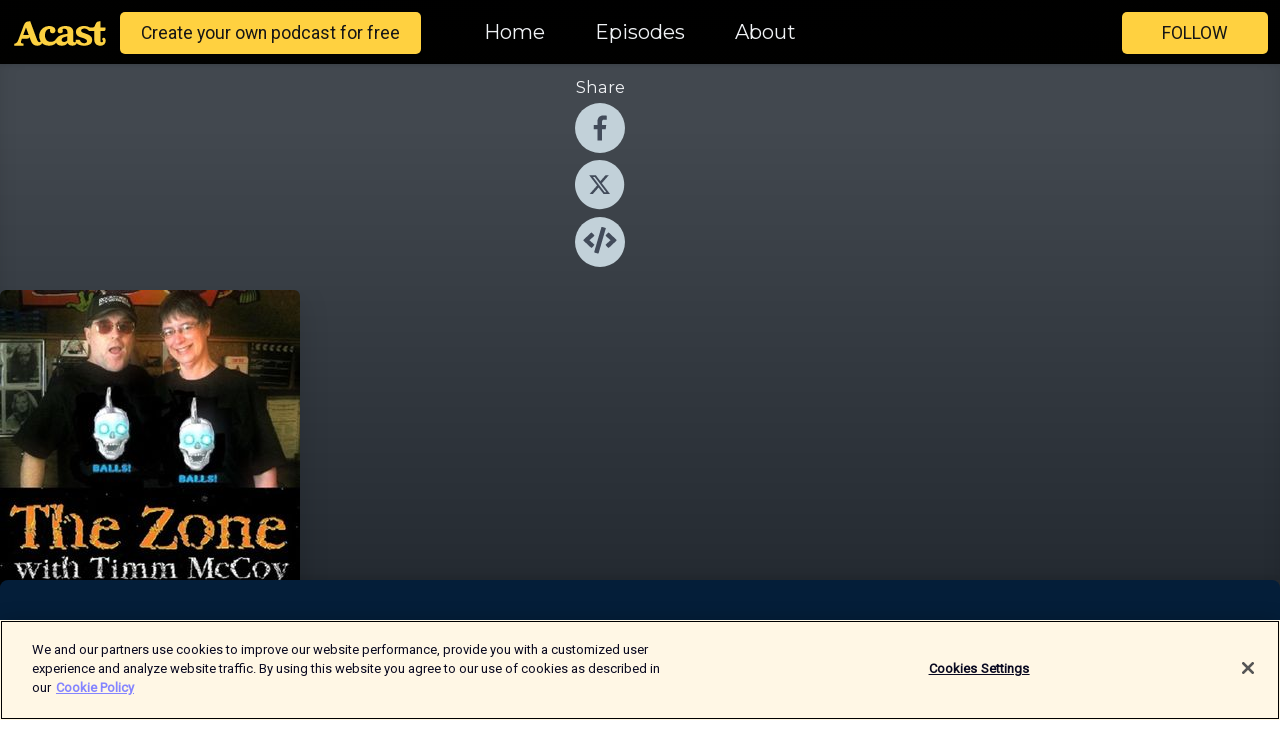

--- FILE ---
content_type: text/html; charset=utf-8
request_url: https://shows.acast.com/the-zone-with-timm-mccoy
body_size: 15160
content:
<!DOCTYPE html><html><head><meta charSet="utf-8"/><meta name="viewport" content="width=device-width"/><meta name="theme-color" content="#010100"/><link rel="icon" type="image/png" href="https://open-images.acast.com/shows/61b14ed8a9c6fd0014683956/show-cover.jpg?height=32"/><link rel="stylesheet" data-href="https://fonts.googleapis.com/css?family=Roboto|Montserrat" data-optimized-fonts="true"/><link type="application/rss+xml" rel="alternate" title="The Zone with Timm McCoy" href="https://feeds.acast.com/public/shows/the-zone-with-timm-mccoy"/><title>The Zone with Timm McCoy<!-- --> - 
      Hosted by Timm McCoy</title><meta name="description" content="Listen to episodes and learn more about The Zone with Timm McCoy. Husband and Wife Team Timm and Joan McCoy, has been doing this podcast for you Podcats® for 16 years as of April 1st 2021. At one time, the most listened to podcast in America according to iTunes with 12 million subscribers.

&quot;The Zone with Timm McCoy&quot; is a parody of &quot;FM&quot; radio. The DJ, the music, the comedy, the commercials, the celebs are the genius of Timm McCoy who had &quot;The Number 2 Song of 2016&quot; according to the Dr. Demento Show. It was #1 in July of 2016. Timm having been awarded an Emmy, 2 Radio Awards and 2 Video awards for his work for the past 47 years! EMAIL US: ppltv@msn.com Support this podcast: https://anchor.fm/thezonelive/support"/><meta name="keywords" content="The Zone with Timm McCoy,Timm McCoy,Comedy,podcasts,podcast,pod,itunes,Acast"/><meta property="fb:app_id" content="1835552990005756"/><meta property="og:type" content="website"/><meta property="og:title" content="The Zone with Timm McCoy"/><meta property="og:description" content=""/><meta property="og:image" content="https://open-images.acast.com/shows/61b14ed8a9c6fd0014683956/show-cover.jpg?height=315"/><meta property="og:image:width" content="315"/><meta property="og:image:height" content="315"/><meta property="og:url" content="https://shows.acast.com/the-zone-with-timm-mccoy/"/><meta property="twitter:card" content="summary_large_image"/><meta property="twitter:site" content="@acast"/><meta property="twitter:title" content="The Zone with Timm McCoy"/><meta property="twitter:description" content=""/><meta property="twitter:image" content="https://open-images.acast.com/shows/61b14ed8a9c6fd0014683956/show-cover.jpg?height=500"/><link rel="apple-touch-icon" href="https://open-images.acast.com/shows/61b14ed8a9c6fd0014683956/show-cover.jpg?height=60"/><link rel="apple-touch-icon" sizes="76x76" href="https://open-images.acast.com/shows/61b14ed8a9c6fd0014683956/show-cover.jpg?height=72"/><link rel="apple-touch-icon" sizes="120x120" href="https://open-images.acast.com/shows/61b14ed8a9c6fd0014683956/show-cover.jpg?height=120"/><link rel="apple-touch-icon" sizes="152x152" href="https://open-images.acast.com/shows/61b14ed8a9c6fd0014683956/show-cover.jpg?height=152"/><link rel="canonical" href="https://shows.acast.com/the-zone-with-timm-mccoy"/><link rel="alternate" type="application/json+oembed" href="https://shows.acast.com/api/oembed/61b14ed8a9c6fd0014683956"/><meta name="next-head-count" content="28"/><script type="text/javascript">
            (function (w, d, s, l, i) {
            w[l] = w[l] || []; w[l].push({
              'gtm.start':
                new Date().getTime(), event: 'gtm.js'
            }); var f = d.getElementsByTagName(s)[0],
              j = d.createElement(s), dl = l != 'dataLayer' ? '&l=' + l : ''; j.async = true; j.src =
                'https://www.googletagmanager.com/gtm.js?id=' + i + dl; f.parentNode.insertBefore(j, f);
          })(window, document, 'script', 'dataLayer', 'GTM-TN7LJVGR');</script><script type="text/javascript" src="https://cdn.cookielaw.org/consent/95cc7393-f677-4c0d-a249-abbd2bbe4231/OtAutoBlock.js"></script><script src="https://cdn.cookielaw.org/scripttemplates/otSDKStub.js" data-document-language="true" type="text/javascript" data-domain-script="95cc7393-f677-4c0d-a249-abbd2bbe4231"></script><script>function OptanonWrapper() { }</script><link rel="preload" href="/_next/static/css/21a6880349adffd5.css" as="style"/><link rel="stylesheet" href="/_next/static/css/21a6880349adffd5.css" data-n-g=""/><noscript data-n-css=""></noscript><script defer="" nomodule="" src="/_next/static/chunks/polyfills-c67a75d1b6f99dc8.js"></script><script src="/_next/static/chunks/webpack-df327beb42713f18.js" defer=""></script><script src="/_next/static/chunks/framework-0c7baedefba6b077.js" defer=""></script><script src="/_next/static/chunks/main-4e36df1213707c60.js" defer=""></script><script src="/_next/static/chunks/pages/_app-5705366bc2612c9e.js" defer=""></script><script src="/_next/static/chunks/29107295-52d5ccd9ad2558b9.js" defer=""></script><script src="/_next/static/chunks/257-d641aca84f2a97d6.js" defer=""></script><script src="/_next/static/chunks/646-2a49ecc9e97ef284.js" defer=""></script><script src="/_next/static/chunks/270-310b0d0bb28311d5.js" defer=""></script><script src="/_next/static/chunks/56-a3b1de0b6cd98599.js" defer=""></script><script src="/_next/static/chunks/pages/%5BshowId%5D-c7ef8c1d33046703.js" defer=""></script><script src="/_next/static/IAEo1PJG76N2s-ezzkHD6/_buildManifest.js" defer=""></script><script src="/_next/static/IAEo1PJG76N2s-ezzkHD6/_ssgManifest.js" defer=""></script><style data-styled="" data-styled-version="5.3.11">.fAIITM{font-size:2rem;line-height:2rem;}/*!sc*/
data-styled.g2[id="Typography__H1-fsVRJa"]{content:"fAIITM,"}/*!sc*/
.TuejL{font-size:1.3rem;line-height:1.3rem;font-weight:bold;}/*!sc*/
data-styled.g3[id="Typography__H2-jQFsNJ"]{content:"TuejL,"}/*!sc*/
.idhiFy{font-size:1.05rem;line-height:1.05rem;}/*!sc*/
data-styled.g5[id="Typography__H4-fQhpZD"]{content:"idhiFy,"}/*!sc*/
.jsuaZQ{font-size:1rem;}/*!sc*/
data-styled.g6[id="Typography__Body-glXwcD"]{content:"jsuaZQ,"}/*!sc*/
.jzoSpE{-webkit-text-decoration:none;text-decoration:none;color:inherit;}/*!sc*/
data-styled.g13[id="Link__LinkElement-gcUHji"]{content:"jzoSpE,"}/*!sc*/
.fnFznR.fnFznR{font-size:1.1em;min-height:40px;min-width:146px;padding:8px 16px;overflow:hidden;display:-webkit-box;display:-webkit-flex;display:-ms-flexbox;display:flex;-webkit-text-decoration:none;text-decoration:none;-webkit-box-pack:center;-webkit-justify-content:center;-ms-flex-pack:center;justify-content:center;-webkit-transition:background-color 0.5s;transition:background-color 0.5s;border:none;}/*!sc*/
.fnFznR.fnFznR:hover{cursor:pointer;color:#161616;background-color:#e1b322;border:none;}/*!sc*/
.fnFznR.fnFznR:active{outline:0 !important;}/*!sc*/
.fnFznR.fnFznR:focus{outline:0 !important;}/*!sc*/
data-styled.g14[id="Buttons__StyledButton-evkogA"]{content:"fnFznR,"}/*!sc*/
.bTZZBG{-webkit-align-self:center;-ms-flex-item-align:center;align-self:center;margin:0 5px;}/*!sc*/
data-styled.g15[id="Buttons__Wrapper-fDfwDG"]{content:"bTZZBG,"}/*!sc*/
.ktUEah{color:#161616;background-color:#ffd140;border-radius:5px;}/*!sc*/
.ktUEah:focus{border-color:#161616;color:#161616;background-color:#ffd140;border-radius:5px;}/*!sc*/
data-styled.g17[id="Buttons__ButtonBase-deOWHa"]{content:"ktUEah,"}/*!sc*/
.jucQmV.jucQmV{text-transform:uppercase;}/*!sc*/
data-styled.g18[id="SubscribeButton__FollowButton-kYSCrx"]{content:"jucQmV,"}/*!sc*/
.esfzLv{position:absolute;right:12px;top:12px;}/*!sc*/
data-styled.g19[id="Drawer__SubscribeWrapper-fdZssw"]{content:"esfzLv,"}/*!sc*/
.gdvQqO{width:50px;height:50px;position:fixed;left:5px;top:5px;cursor:pointer;background:#ffd140;border-radius:5px;}/*!sc*/
.gdvQqO span,.gdvQqO:before,.gdvQqO:after{height:2px;border-radius:2px;width:40%;position:absolute;left:50%;margin-left:-25%;background:#161616;}/*!sc*/
.gdvQqO span{top:50%;margin-top:-1px;text-indent:-9999px;}/*!sc*/
.gdvQqO:before,.gdvQqO:after{content:'';-webkit-transition:all 0.3s ease;-webkit-transition:all 0.3s ease;transition:all 0.3s ease;}/*!sc*/
.gdvQqO:before{top:30%;width:30%;}/*!sc*/
.gdvQqO:after{bottom:30%;width:50%;}/*!sc*/
.gdvQqO span.active{display:none;}/*!sc*/
.gdvQqO.active:before{-webkit-transform:rotate(135deg);-webkit-transform:rotate(135deg);-ms-transform:rotate(135deg);transform:rotate(135deg);top:45%;width:50%;}/*!sc*/
.gdvQqO.active:after{-webkit-transform:rotate(-135deg);-webkit-transform:rotate(-135deg);-ms-transform:rotate(-135deg);transform:rotate(-135deg);top:45%;width:50%;}/*!sc*/
data-styled.g20[id="Drawer__Hamburger-jihBTa"]{content:"gdvQqO,"}/*!sc*/
.cFMpeB .ant-drawer-header{border-bottom:0px;}/*!sc*/
.cFMpeB .ant-list-item-content-single{-webkit-box-pack:center;-webkit-justify-content:center;-ms-flex-pack:center;justify-content:center;}/*!sc*/
data-styled.g22[id="Drawer__FullDrawer-cIjuH"]{content:"cFMpeB,"}/*!sc*/
.dMmNoB{z-index:1001;display:-webkit-box;display:-webkit-flex;display:-ms-flexbox;display:flex;-webkit-box-pack:center;-webkit-justify-content:center;-ms-flex-pack:center;justify-content:center;-webkit-align-items:center;-webkit-box-align:center;-ms-flex-align:center;align-items:center;background:#010100;color:#F0F2F5;min-height:64px;box-shadow:0 1px 5px 0 rgba(0,0,0,0.12);background-image:radial-gradient( ellipse at top,#000000,#010100 );}/*!sc*/
data-styled.g27[id="Header__TopBarElement-jCfqCz"]{content:"dMmNoB,"}/*!sc*/
.kkFmye{width:100%;position:fixed;top:0px;left:0px;right:0px;background:transparent;margin:0px;padding:0;z-index:1001;}/*!sc*/
data-styled.g30[id="Header-fhmhdH"]{content:"kkFmye,"}/*!sc*/
.cAXslU{-webkit-align-items:center;-webkit-box-align:center;-ms-flex-align:center;align-items:center;display:-webkit-box;display:-webkit-flex;display:-ms-flexbox;display:flex;-webkit-box-pack:center;-webkit-justify-content:center;-ms-flex-pack:center;justify-content:center;text-align:center;font-size:12px;line-height:12px;font-weight:bold;text-transform:uppercase;margin:5px;}/*!sc*/
data-styled.g31[id="Subscribe__IconName-joHuOw"]{content:"cAXslU,"}/*!sc*/
.fmvySL{margin:5px 10px 5px 5px;}/*!sc*/
data-styled.g32[id="Subscribe__ButtonIconName-jvvJDm"]{content:"fmvySL,"}/*!sc*/
.hMWGtP{display:-webkit-box;display:-webkit-flex;display:-ms-flexbox;display:flex;padding:2px 5px;cursor:pointer;word-break:break-all;-webkit-text-decoration:none;text-decoration:none;border:1px solid #F0F2F5;margin:0px 5px;border-radius:15px;background:#010100;color:#F0F2F5;}/*!sc*/
.hMWGtP path{fill:#F0F2F5;}/*!sc*/
.hMWGtP:hover{background:#F0F2F5;}/*!sc*/
.hMWGtP:hover .Subscribe__IconName-joHuOw{color:#010100;}/*!sc*/
.hMWGtP:hover path{fill:#010100;}/*!sc*/
data-styled.g33[id="Subscribe__SubscribeButton-iuXdSK"]{content:"hMWGtP,"}/*!sc*/
.iDZLbp{-webkit-align-items:center;-webkit-box-align:center;-ms-flex-align:center;align-items:center;display:-webkit-box;display:-webkit-flex;display:-ms-flexbox;display:flex;-webkit-box-pack:center;-webkit-justify-content:center;-ms-flex-pack:center;justify-content:center;margin:5px;}/*!sc*/
data-styled.g34[id="Subscribe__Icon-kulOCb"]{content:"iDZLbp,"}/*!sc*/
.jhFzSe{margin:5px 5px 5px 10px;}/*!sc*/
data-styled.g35[id="Subscribe__ButtonIcon-hylJEF"]{content:"jhFzSe,"}/*!sc*/
.hfhIXj{padding:10px 20px;background:#010100;color:#F0F2F5;border-top:1px solid #000000;background-image:radial-gradient( ellipse at top,#1f1f1e,transparent ),radial-gradient(ellipse at bottom,#000000,transparent);margin-bottom:calc(140px - 4px);}/*!sc*/
data-styled.g36[id="Footer-dMCvEp"]{content:"hfhIXj,"}/*!sc*/
.iboUMz{display:-webkit-box;display:-webkit-flex;display:-ms-flexbox;display:flex;-webkit-flex-direction:column;-ms-flex-direction:column;flex-direction:column;justify-items:center;-webkit-align-items:center;-webkit-box-align:center;-ms-flex-align:center;align-items:center;}/*!sc*/
data-styled.g37[id="Footer__Content-dmqHcg"]{content:"iboUMz,"}/*!sc*/
.ljxdEE{text-align:center;padding:10px 0;color:#F0F2F5;}/*!sc*/
data-styled.g38[id="Footer__FooterText-dFsehJ"]{content:"ljxdEE,"}/*!sc*/
.iQSmLw{margin-top:20px;font-size:12px;text-align:center;padding:10px 0;color:#F0F2F5;}/*!sc*/
.iQSmLw a{color:#F0F2F5;-webkit-text-decoration:underline;text-decoration:underline;}/*!sc*/
data-styled.g39[id="Footer__FooterAcastText-gtKwXx"]{content:"iQSmLw,"}/*!sc*/
.cDyTQl.cDyTQl{width:100%;margin:64px auto 0px auto;min-height:100vh;}/*!sc*/
data-styled.g41[id="DefaultLayout__Body-cLUEfV"]{content:"cDyTQl,"}/*!sc*/
.iOGpAj .ant-modal-title{-webkit-letter-spacing:0px;-moz-letter-spacing:0px;-ms-letter-spacing:0px;letter-spacing:0px;font-family:'Telegraf-Bold';font-size:1.25rem;}/*!sc*/
data-styled.g42[id="DefaultLayout__ModalStyled-gYuvQJ"]{content:"iOGpAj,"}/*!sc*/
.dYsFaX{left:0px;right:0px;height:140px;z-index:999;position:fixed;bottom:0px;box-shadow:0 -3px 10px 0 rgba(0,0,0,0.1);background-color:transparent;text-align:center;}/*!sc*/
data-styled.g43[id="DefaultLayout__PlayerFooterElement-iYPywt"]{content:"dYsFaX,"}/*!sc*/
.gXgcXL{display:block;width:100%;height:140px;border:none;top:0px;position:absolute;}/*!sc*/
data-styled.g44[id="DefaultLayout__Iframe-dGHxkF"]{content:"gXgcXL,"}/*!sc*/
*{font-family:"IBM Plex Sans","Helvetica Neue",Roboto,Arial,sans-serif,Verdana,Geneva,Tahoma,sans-serif;}/*!sc*/
h1,h2,h3,h4,h5,h6{font-family:"IBM Plex Sans","Helvetica Neue",Montserrat,Arial,sans-serif;}/*!sc*/
body{margin:0;padding:0;line-height:1.5;-webkit-font-smoothing:antialiased;}/*!sc*/
a{-webkit-text-decoration:none;text-decoration:none;}/*!sc*/
a:hover{color:inherit;}/*!sc*/
.ant-modal-mask{z-index:1001!important;}/*!sc*/
.ant-modal-wrap{z-index:1001!important;}/*!sc*/
data-styled.g45[id="sc-global-enLAFf1"]{content:"sc-global-enLAFf1,"}/*!sc*/
.kkRkKW{-webkit-transition:all 0.3s ease-in-out;transition:all 0.3s ease-in-out;}/*!sc*/
.kkRkKW path{-webkit-transition:all 0.2s ease-in-out;transition:all 0.2s ease-in-out;}/*!sc*/
.kkRkKW:hover{-webkit-transform:scale(1.1);-ms-transform:scale(1.1);transform:scale(1.1);}/*!sc*/
.kkRkKW:hover path{fill:#ffffff;}/*!sc*/
.kkRkKW:hover circle{fill:#3b5998;}/*!sc*/
data-styled.g46[id="facebook__FacebookStyled-bhyJAj"]{content:"kkRkKW,"}/*!sc*/
.fqSfOD{-webkit-transition:all 0.3s ease-in-out;transition:all 0.3s ease-in-out;}/*!sc*/
.fqSfOD path{-webkit-transition:all 0.2s ease-in-out;transition:all 0.2s ease-in-out;}/*!sc*/
.fqSfOD:hover{-webkit-transform:scale(1.1);-ms-transform:scale(1.1);transform:scale(1.1);}/*!sc*/
.fqSfOD:hover path.logo{fill:#fafafa;}/*!sc*/
.fqSfOD:hover path.background{fill:#040404;}/*!sc*/
data-styled.g47[id="twitter__TwitterStyled-iHYlhf"]{content:"fqSfOD,"}/*!sc*/
.hIgNOY{-webkit-transition:all 0.3s ease-in-out;transition:all 0.3s ease-in-out;}/*!sc*/
.hIgNOY path{-webkit-transition:all 0.2s ease-in-out;transition:all 0.2s ease-in-out;}/*!sc*/
.hIgNOY:hover{-webkit-transform:scale(1.1);-ms-transform:scale(1.1);transform:scale(1.1);}/*!sc*/
.hIgNOY:hover path{fill:#ffffff;}/*!sc*/
.hIgNOY:hover circle{fill:#00bfa5;}/*!sc*/
data-styled.g48[id="embed__EmbedStyled-hGbveb"]{content:"hIgNOY,"}/*!sc*/
.fulAmV{display:-webkit-box;display:-webkit-flex;display:-ms-flexbox;display:flex;padding:0;list-style:none;-webkit-box-pack:center;-webkit-justify-content:center;-ms-flex-pack:center;justify-content:center;-webkit-align-items:center;-webkit-box-align:center;-ms-flex-align:center;align-items:center;-webkit-flex-direction:column;-ms-flex-direction:column;flex-direction:column;}/*!sc*/
.fulAmV li{margin:0 10px;}/*!sc*/
data-styled.g51[id="Socials__SocialIcons-gdSusr"]{content:"fulAmV,"}/*!sc*/
.gqPdIZ{text-align:center;color:#F0F2F5;}/*!sc*/
data-styled.g52[id="Socials__ItemTitle-dkqnEN"]{content:"gqPdIZ,"}/*!sc*/
.gkIqwk span[role='img']{margin-right:1rem;}/*!sc*/
.gkIqwk.gkIqwk{height:auto;font-size:1.1rem;border:0px !important;color:#161616;background-color:#ffd140;border:none;border-radius:5px;}/*!sc*/
.gkIqwk.gkIqwk:hover{-webkit-transform:scale(1.03);-ms-transform:scale(1.03);transform:scale(1.03);cursor:pointer;color:#161616;}/*!sc*/
data-styled.g53[id="PlayButton__PlayButtonStyled-PLKwP"]{content:"gkIqwk,"}/*!sc*/
.ioAIAL{-webkit-align-items:flex-start !important;-webkit-box-align:flex-start !important;-ms-flex-align:flex-start !important;align-items:flex-start !important;-webkit-box-pack:start;-webkit-justify-content:flex-start;-ms-flex-pack:start;justify-content:flex-start;background-color:#fefefe;border-radius:8px;padding:10px 15px !important;margin-top:6px;}/*!sc*/
.ioAIAL .ant-list-item-action{display:-webkit-inline-box;display:-webkit-inline-flex;display:-ms-inline-flexbox;display:inline-flex;-webkit-align-items:center;-webkit-box-align:center;-ms-flex-align:center;align-items:center;margin-inline-start:12px !important;}/*!sc*/
.ioAIAL .ant-list-item-action li{height:100%;display:-webkit-box;display:-webkit-flex;display:-ms-flexbox;display:flex;-webkit-align-items:center;-webkit-box-align:center;-ms-flex-align:center;align-items:center;-webkit-box-pack:center;-webkit-justify-content:center;-ms-flex-pack:center;justify-content:center;}/*!sc*/
data-styled.g54[id="EpisodeListItem__ListItemStyled-iBBHlu"]{content:"ioAIAL,"}/*!sc*/
.iiDLiW{margin-bottom:0.1em;font-weight:bold;}/*!sc*/
data-styled.g55[id="EpisodeListItem__TitleStyled-bnvvwp"]{content:"iiDLiW,"}/*!sc*/
.bUVPdL{width:98px;height:98px;margin-right:10px;border-radius:8px;}/*!sc*/
data-styled.g56[id="EpisodeListItem__EpisodeCover-dETuO"]{content:"bUVPdL,"}/*!sc*/
.jSKFLZ{word-break:break-word;word-wrap:break-word;overflow-wrap:break-word;margin:15px 0px 5px 0px;line-height:21px;height:40px;overflow:hidden;text-overflow:ellipsis;-webkit-line-clamp:2;display:-webkit-box;-webkit-box-orient:vertical;color:#424B5A;}/*!sc*/
data-styled.g57[id="EpisodeListItem__FeatCardSummary-ixygAI"]{content:"jSKFLZ,"}/*!sc*/
.ibWqjy{display:-webkit-box;display:-webkit-flex;display:-ms-flexbox;display:flex;-webkit-flex-direction:column;-ms-flex-direction:column;flex-direction:column;-webkit-box-pack:top;-webkit-justify-content:top;-ms-flex-pack:top;justify-content:top;width:100%;min-height:98px;}/*!sc*/
data-styled.g58[id="EpisodeListItem__EpisodeInfo-dMuDjN"]{content:"ibWqjy,"}/*!sc*/
.hVOIhM{font-size:12px;color:#424B5A;padding:5px 10px 5px 0px;}/*!sc*/
.hVOIhM span[role='img']{margin-right:5px;}/*!sc*/
data-styled.g59[id="EpisodeListItem__Duration-ZldaQ"]{content:"hVOIhM,"}/*!sc*/
.fuCtWx{font-size:12px;color:#424B5A;padding:5px 10px;}/*!sc*/
.fuCtWx span[role='img']{margin-right:5px;}/*!sc*/
data-styled.g60[id="EpisodeListItem__DatePublish-ibxPoH"]{content:"fuCtWx,"}/*!sc*/
.HauGd{font-size:12px;color:#424B5A;padding:5px 10px;}/*!sc*/
data-styled.g61[id="EpisodeListItem__Seasons-cKCWbE"]{content:"HauGd,"}/*!sc*/
.hqueaZ{margin-bottom:30px;}/*!sc*/
data-styled.g62[id="EpisodesGrid__MarginBottomDiv-jIAyAQ"]{content:"hqueaZ,"}/*!sc*/
.kQRdRT{margin-top:10px;margin-bottom:10px;}/*!sc*/
data-styled.g76[id="HomeButtons__ActionButtons-eThQdN"]{content:"kQRdRT,"}/*!sc*/
.beTpto.beTpto{margin-bottom:20px;background-color:#242A31;}/*!sc*/
.beTpto.beTpto .ant-segmented-group{border:1px solid #060c13;border-radius:8px;}/*!sc*/
.beTpto.beTpto .ant-segmented-item:not(.ant-segmented-item-selected){color:#F0F2F5 !important;}/*!sc*/
.beTpto.beTpto .ant-segmented-item-selected{color:#060c13 !important;}/*!sc*/
data-styled.g78[id="Show__MobileSegmented-VibXV"]{content:"beTpto,"}/*!sc*/
.hpesgf{margin-bottom:100px;}/*!sc*/
data-styled.g79[id="Show__EpisodesWrapper-FUNgO"]{content:"hpesgf,"}/*!sc*/
.eVxmaw{display:-webkit-box;display:-webkit-flex;display:-ms-flexbox;display:flex;height:-webkit-fit-content;height:-moz-fit-content;height:fit-content;}/*!sc*/
data-styled.g81[id="Show__ShowWrapper-fUDGbT"]{content:"eVxmaw,"}/*!sc*/
.iZWnKz{max-width:1200px;height:-webkit-fit-content;height:-moz-fit-content;height:fit-content;margin:30px auto;padding:0 15px;}/*!sc*/
data-styled.g82[id="Show__BodyWrapper-lgEKYQ"]{content:"iZWnKz,"}/*!sc*/
.guCtoT{z-index:1;max-width:1200px;min-width:50vw;}/*!sc*/
data-styled.g83[id="Show__ShowContent-hOZSVV"]{content:"guCtoT,"}/*!sc*/
.bKgUvy{overflow:hidden;}/*!sc*/
data-styled.g84[id="Show__ImgRow-uQRtm"]{content:"bKgUvy,"}/*!sc*/
.bIHVjO{width:75%;max-width:300px;max-height:300px;box-shadow:0 10px 30px rgba(0,0,0,0.15);border-radius:6px;}/*!sc*/
data-styled.g85[id="Show__Image-iSGulA"]{content:"bIHVjO,"}/*!sc*/
.boVBDe{padding:5px 0px;font-weight:bold;line-height:initial;color:#F0F2F5;overflow:hidden;text-overflow:ellipsis;-webkit-line-clamp:2;display:-webkit-box;-webkit-box-orient:vertical;text-align:center;margin-bottom:8px;padding:0px;}/*!sc*/
data-styled.g86[id="Show__BigTitleShow-gfWJLQ"]{content:"boVBDe,"}/*!sc*/
.gIDKmS{padding:15px 0px;width:100%;background:#242A31;background-image:linear-gradient( 0deg,#060c13 8%,#242A31 25%,#42484f 90% );box-shadow:inset 0 -10px 10px -10px rgba(0,0,0,0.05),inset 0 -10px 25px -10px rgba(0,0,0,0.25);}/*!sc*/
data-styled.g93[id="Show__FullRow-kNEptC"]{content:"gIDKmS,"}/*!sc*/
</style><link rel="stylesheet" href="https://fonts.googleapis.com/css?family=Roboto|Montserrat"/></head><body><div id="__next"><section class="ant-layout css-17eed5t"><header class="Header-fhmhdH kkFmye"><div class="Header__TopBarElement-jCfqCz dMmNoB"><div class="ant-row ant-row-end css-17eed5t"><div class="Drawer__Hamburger-jihBTa gdvQqO"><span class=""></span></div><div class="Drawer__SubscribeWrapper-fdZssw esfzLv"><div><button id="drawer-follow-button" type="button" class="ant-btn css-17eed5t ant-btn-default Buttons__StyledButton-evkogA fnFznR Buttons__ButtonBase-deOWHa SubscribeButton__FollowButton-kYSCrx ktUEah jucQmV"><span class="Buttons__Wrapper-fDfwDG bTZZBG">Follow</span></button></div></div></div></div></header><main class="ant-layout-content DefaultLayout__Body-cLUEfV cDyTQl css-17eed5t"><div class="ant-row Show__ShowWrapper-fUDGbT eVxmaw css-17eed5t"><div class="ant-row ant-row-space-around ant-row-middle Show__FullRow-kNEptC gIDKmS css-17eed5t"><div class="ant-row ant-row-center ant-row-top Show__ShowContent-hOZSVV guCtoT css-17eed5t"><div class="ant-col ant-col-xs-0 ant-col-sm-0 ant-col-md-2 ant-col-lg-2 ant-col-xl-2 ant-col-xxl-2 css-17eed5t"><div><h4 class="Typography__H4-fQhpZD Socials__ItemTitle-dkqnEN idhiFy gqPdIZ">Share</h4><ul class="Socials__SocialIcons-gdSusr fulAmV"><li id="share-icon-facebook"><a href="http://www.facebook.com/sharer/sharer.php?u=https://shows.acast.com/the-zone-with-timm-mccoy/episodes/61b14ee372d00e001381bd2d" target="_blank" rel="noopener noreferrer"><svg viewBox="-384 -256 1024 1024" width="50" height="50" class="facebook__FacebookStyled-bhyJAj kkRkKW"><circle cx="128" cy="256" r="512" fill="#C2D1D9"></circle><path fill="#424B5A" d="M76.7 512V283H0v-91h76.7v-71.7C76.7 42.4 124.3 0 193.8 0c33.3 0 61.9 2.5 70.2 3.6V85h-48.2c-37.8 0-45.1 18-45.1 44.3V192H256l-11.7 91h-73.6v229"></path></svg></a></li><li id="share-icon-twitter"><a href="http://x.com/intent/tweet?url=https://shows.acast.com/the-zone-with-timm-mccoy/episodes/61b14ee372d00e001381bd2d&amp;via=acast&amp;text=The Zone with Timm McCoy" target="_blank" rel="noopener noreferrer"><svg xmlns="http://www.w3.org/2000/svg" shape-rendering="geometricPrecision" text-rendering="geometricPrecision" image-rendering="optimizeQuality" fill-rule="evenodd" clip-rule="evenodd" viewBox="0 0 520 520" width="50" height="50" class="twitter__TwitterStyled-iHYlhf fqSfOD"><path class="background" fill="#C2D1D9" d="M256 0c141.385 0 256 114.615 256 256S397.385 512 256 512 0 397.385 0 256 114.615 0 256 0z"></path><path class="logo" fill="#424B5A" fill-rule="nonzero" d="M318.64 157.549h33.401l-72.973 83.407 85.85 113.495h-67.222l-52.647-68.836-60.242 68.836h-33.423l78.052-89.212-82.354-107.69h68.924l47.59 62.917 55.044-62.917zm-11.724 176.908h18.51L205.95 176.493h-19.86l120.826 157.964z"></path></svg></a></li><li id="share-icon-embed"><a><svg viewBox="-160 -190 960 960" width="50" height="50" class="embed__EmbedStyled-hGbveb hIgNOY"><circle cx="320" cy="290" r="480" fill="#C2D1D9"></circle><path fill="#424B5A" d="M278.9 511.5l-61-17.7c-6.4-1.8-10-8.5-8.2-14.9L346.2 8.7c1.8-6.4 8.5-10 14.9-8.2l61 17.7c6.4 1.8 10 8.5 8.2 14.9L293.8 503.3c-1.9 6.4-8.5 10.1-14.9 8.2zm-114-112.2l43.5-46.4c4.6-4.9 4.3-12.7-.8-17.2L117 256l90.6-79.7c5.1-4.5 5.5-12.3.8-17.2l-43.5-46.4c-4.5-4.8-12.1-5.1-17-.5L3.8 247.2c-5.1 4.7-5.1 12.8 0 17.5l144.1 135.1c4.9 4.6 12.5 4.4 17-.5zm327.2.6l144.1-135.1c5.1-4.7 5.1-12.8 0-17.5L492.1 112.1c-4.8-4.5-12.4-4.3-17 .5L431.6 159c-4.6 4.9-4.3 12.7.8 17.2L523 256l-90.6 79.7c-5.1 4.5-5.5 12.3-.8 17.2l43.5 46.4c4.5 4.9 12.1 5.1 17 .6z"></path></svg></a></li></ul></div></div><div class="ant-col ant-col-xs-16 ant-col-sm-16 ant-col-md-8 ant-col-lg-8 ant-col-xl-8 ant-col-xxl-8 css-17eed5t"><div class="ant-row ant-row-center ant-row-top Show__ImgRow-uQRtm bKgUvy css-17eed5t"><img src="https://open-images.acast.com/shows/61b14ed8a9c6fd0014683956/show-cover.jpg?height=250" alt="cover art for The Zone with Timm McCoy" class="Show__Image-iSGulA bIHVjO"/></div></div><div class="ant-col ant-col-xs-24 ant-col-sm-24 ant-col-md-14 ant-col-lg-14 ant-col-xl-14 ant-col-xxl-14 css-17eed5t"><h1 class="Typography__H1-fsVRJa Show__BigTitleShow-gfWJLQ fAIITM boVBDe">The Zone with Timm McCoy</h1><div class="ant-row ant-row-center HomeButtons__ActionButtons-eThQdN kQRdRT css-17eed5t" style="margin-left:-10px;margin-right:-10px;margin-top:-10px;margin-bottom:-10px"></div><div class="ant-row ant-row-center css-17eed5t" style="margin-top:-5px;margin-bottom:-5px"><a href="https://feeds.acast.com/public/shows/the-zone-with-timm-mccoy" id="subscribe-item-RSS" target="_blank" rel="noopener noreferrer nofollow" class="Subscribe__SubscribeButton-iuXdSK hMWGtP"><div class="Subscribe__Icon-kulOCb Subscribe__ButtonIcon-hylJEF iDZLbp jhFzSe"><svg viewBox="0 0 40 40" width="15" height="15"><path fill-rule="evenodd" clip-rule="evenodd" d="M1.48178 0.000801672C22.4588 0.750313 39.2494 17.6483 39.9992 38.5179C40.026 39.3216 39.3744 39.991 38.571 39.9998H34.2863C33.5186 39.9998 32.8938 39.3841 32.8581 38.616C32.1529 21.5491 18.4598 7.84699 1.39252 7.1507C0.615921 7.11506 0.00892639 6.49006 0.00892639 5.72248V1.42902C0.00892639 0.625313 0.678406 -0.0260538 1.48178 0.000801672ZM27.1184 38.4915C26.3686 24.6912 15.3177 13.6224 1.49963 12.8724C0.687332 12.828 0 13.4798 0 14.3006V18.5946C0 19.3441 0.580215 19.9779 1.33003 20.0228C11.3098 20.6741 19.3167 28.6546 19.9684 38.661C20.013 39.411 20.6468 39.991 21.3966 39.991H25.6902C26.5114 39.991 27.163 39.3035 27.1184 38.4915ZM11.4436 34.2781C11.4436 37.4383 8.88177 39.991 5.73075 39.991C2.57973 39.991 0.00892639 37.429 0.00892639 34.2781C0.00892639 31.1273 2.5708 28.5653 5.72182 28.5653C8.87284 28.5653 11.4436 31.118 11.4436 34.2781Z" fill="white"></path></svg></div><div class="Typography__Body-glXwcD Subscribe__IconName-joHuOw Subscribe__ButtonIconName-jvvJDm jsuaZQ cAXslU fmvySL">RSS</div></a></div><br/><div class="ant-row ant-row-center css-17eed5t" style="margin-top:-5px;margin-bottom:-5px"></div></div></div></div></div><div class="ant-row Show__BodyWrapper-lgEKYQ iZWnKz css-17eed5t"><div class="ant-segmented Show__MobileSegmented-VibXV beTpto ant-segmented-block css-17eed5t"><div class="ant-segmented-group"><label class="ant-segmented-item ant-segmented-item-selected"><input class="ant-segmented-item-input" type="radio" checked=""/><div class="ant-segmented-item-label"><span class="ant-segmented-item-icon"><span role="img" aria-label="bars" class="anticon anticon-bars"><svg viewBox="0 0 1024 1024" focusable="false" data-icon="bars" width="1em" height="1em" fill="currentColor" aria-hidden="true"><path d="M912 192H328c-4.4 0-8 3.6-8 8v56c0 4.4 3.6 8 8 8h584c4.4 0 8-3.6 8-8v-56c0-4.4-3.6-8-8-8zm0 284H328c-4.4 0-8 3.6-8 8v56c0 4.4 3.6 8 8 8h584c4.4 0 8-3.6 8-8v-56c0-4.4-3.6-8-8-8zm0 284H328c-4.4 0-8 3.6-8 8v56c0 4.4 3.6 8 8 8h584c4.4 0 8-3.6 8-8v-56c0-4.4-3.6-8-8-8zM104 228a56 56 0 10112 0 56 56 0 10-112 0zm0 284a56 56 0 10112 0 56 56 0 10-112 0zm0 284a56 56 0 10112 0 56 56 0 10-112 0z"></path></svg></span></span><span>All episodes</span></div></label><label class="ant-segmented-item"><input class="ant-segmented-item-input" type="radio"/><div class="ant-segmented-item-label"><span class="ant-segmented-item-icon"><span role="img" aria-label="user" class="anticon anticon-user"><svg viewBox="64 64 896 896" focusable="false" data-icon="user" width="1em" height="1em" fill="currentColor" aria-hidden="true"><path d="M858.5 763.6a374 374 0 00-80.6-119.5 375.63 375.63 0 00-119.5-80.6c-.4-.2-.8-.3-1.2-.5C719.5 518 760 444.7 760 362c0-137-111-248-248-248S264 225 264 362c0 82.7 40.5 156 102.8 201.1-.4.2-.8.3-1.2.5-44.8 18.9-85 46-119.5 80.6a375.63 375.63 0 00-80.6 119.5A371.7 371.7 0 00136 901.8a8 8 0 008 8.2h60c4.4 0 7.9-3.5 8-7.8 2-77.2 33-149.5 87.8-204.3 56.7-56.7 132-87.9 212.2-87.9s155.5 31.2 212.2 87.9C779 752.7 810 825 812 902.2c.1 4.4 3.6 7.8 8 7.8h60a8 8 0 008-8.2c-1-47.8-10.9-94.3-29.5-138.2zM512 534c-45.9 0-89.1-17.9-121.6-50.4S340 407.9 340 362c0-45.9 17.9-89.1 50.4-121.6S466.1 190 512 190s89.1 17.9 121.6 50.4S684 316.1 684 362c0 45.9-17.9 89.1-50.4 121.6S557.9 534 512 534z"></path></svg></span></span><span>About</span></div></label></div></div><div class="Show__EpisodesWrapper-FUNgO hpesgf"><div><div class="EpisodesGrid__MarginBottomDiv-jIAyAQ hqueaZ"><div class="ant-row css-17eed5t"><div class="ant-col ant-col-24 css-17eed5t"><h4 class="Typography__H4-fQhpZD idhiFy">Latest episode</h4><div class="ant-list ant-list-split css-17eed5t"><div class="ant-spin-nested-loading css-17eed5t"><div class="ant-spin-container"><ul class="ant-list-items"><li class="ant-list-item EpisodeListItem__ListItemStyled-iBBHlu ioAIAL"><a id="episode-card-The_Zone_with_Timm_McCoy_-_#1609_&quot;Demented_Christmas&quot;" href="/the-zone-with-timm-mccoy/episodes/61b14ee372d00e001381bd2d" class="Link__LinkElement-gcUHji jzoSpE"><span class="ant-avatar ant-avatar-circle ant-avatar-image EpisodeListItem__EpisodeCover-dETuO bUVPdL css-17eed5t"><img src="https://open-images.acast.com/shows/61b14ed8a9c6fd0014683956/61b14ee372d00e001381bd2d.jpg?height=250"/></span></a><div class="EpisodeListItem__EpisodeInfo-dMuDjN ibWqjy"><a id="episode-card-The_Zone_with_Timm_McCoy_-_#1609_&quot;Demented_Christmas&quot;" href="/the-zone-with-timm-mccoy/episodes/61b14ee372d00e001381bd2d" class="Link__LinkElement-gcUHji jzoSpE"><h2 class="Typography__H2-jQFsNJ EpisodeListItem__TitleStyled-bnvvwp TuejL iiDLiW">9. The Zone with Timm McCoy - #1609 &quot;Demented Christmas&quot;</h2></a><div><span class="EpisodeListItem__Duration-ZldaQ hVOIhM"><span role="img" aria-label="clock-circle" class="anticon anticon-clock-circle"><svg viewBox="64 64 896 896" focusable="false" data-icon="clock-circle" width="1em" height="1em" fill="currentColor" aria-hidden="true"><path d="M512 64C264.6 64 64 264.6 64 512s200.6 448 448 448 448-200.6 448-448S759.4 64 512 64zm0 820c-205.4 0-372-166.6-372-372s166.6-372 372-372 372 166.6 372 372-166.6 372-372 372z"></path><path d="M686.7 638.6L544.1 535.5V288c0-4.4-3.6-8-8-8H488c-4.4 0-8 3.6-8 8v275.4c0 2.6 1.2 5 3.3 6.5l165.4 120.6c3.6 2.6 8.6 1.8 11.2-1.7l28.6-39c2.6-3.7 1.8-8.7-1.8-11.2z"></path></svg></span> <!-- -->02:30:09</span>|<time dateTime="2021-12-01T03:26:02.000Z" class="EpisodeListItem__DatePublish-ibxPoH fuCtWx"><span role="img" aria-label="calendar" class="anticon anticon-calendar"><svg viewBox="64 64 896 896" focusable="false" data-icon="calendar" width="1em" height="1em" fill="currentColor" aria-hidden="true"><path d="M880 184H712v-64c0-4.4-3.6-8-8-8h-56c-4.4 0-8 3.6-8 8v64H384v-64c0-4.4-3.6-8-8-8h-56c-4.4 0-8 3.6-8 8v64H144c-17.7 0-32 14.3-32 32v664c0 17.7 14.3 32 32 32h736c17.7 0 32-14.3 32-32V216c0-17.7-14.3-32-32-32zm-40 656H184V460h656v380zM184 392V256h128v48c0 4.4 3.6 8 8 8h56c4.4 0 8-3.6 8-8v-48h256v48c0 4.4 3.6 8 8 8h56c4.4 0 8-3.6 8-8v-48h128v136H184z"></path></svg></span> <!-- -->Wednesday, December 1, 2021</time>|<span class="EpisodeListItem__Seasons-cKCWbE HauGd"><span>Season<!-- --> <!-- -->16</span>, <span>Ep.<!-- --> <!-- -->9</span></span></div><div class="EpisodeListItem__FeatCardSummary-ixygAI jSKFLZ">Oh it's "Demented Christmas 2021"  A Special longer show with a lot of great and classic Christmas Dementia! Joan &amp; Timm, just have fun with some great music for the Holiday's! Along with a "12 Days" Top 3 songs. Clara The Sheep joins Joan &amp; Timm. TRT: 2:30:10 

--- 

Support this podcast: https://anchor.fm/thezonelive/support</div></div><ul class="ant-list-item-action"><li><button episode="[object Object]" type="button" class="ant-btn css-17eed5t ant-btn-default ant-btn-lg PlayButton__PlayButtonStyled-PLKwP gkIqwk"><span role="img" aria-label="play-circle" class="anticon anticon-play-circle"><svg viewBox="64 64 896 896" focusable="false" data-icon="play-circle" width="1em" height="1em" fill="currentColor" aria-hidden="true"><path d="M512 64C264.6 64 64 264.6 64 512s200.6 448 448 448 448-200.6 448-448S759.4 64 512 64zm144.1 454.9L437.7 677.8a8.02 8.02 0 01-12.7-6.5V353.7a8 8 0 0112.7-6.5L656.1 506a7.9 7.9 0 010 12.9z"></path></svg></span>Play</button></li></ul></li></ul></div></div></div></div></div></div><div class="ant-row ant-row-space-between css-17eed5t"><h4 class="Typography__H4-fQhpZD idhiFy">More episodes</h4><a href="/the-zone-with-timm-mccoy/episodes" class="Link__LinkElement-gcUHji jzoSpE"><h4 class="Typography__H4-fQhpZD idhiFy">View all episodes</h4></a></div><div class="ant-list ant-list-split css-17eed5t"><div class="ant-spin-nested-loading css-17eed5t"><div class="ant-spin-container"><ul class="ant-list-items"><li class="ant-list-item EpisodeListItem__ListItemStyled-iBBHlu ioAIAL"><a id="episode-card-The_Zone_with_Timm_McCoy_-_11-11-2017_&quot;Nigel_Tuffnel_Day&quot;" href="/the-zone-with-timm-mccoy/episodes/61b14ee372d00e001381bd2e" class="Link__LinkElement-gcUHji jzoSpE"><span class="ant-avatar ant-avatar-circle ant-avatar-image EpisodeListItem__EpisodeCover-dETuO bUVPdL css-17eed5t"><img src="https://open-images.acast.com/shows/61b14ed8a9c6fd0014683956/61b14ee372d00e001381bd2e.jpg?height=250"/></span></a><div class="EpisodeListItem__EpisodeInfo-dMuDjN ibWqjy"><a id="episode-card-The_Zone_with_Timm_McCoy_-_11-11-2017_&quot;Nigel_Tuffnel_Day&quot;" href="/the-zone-with-timm-mccoy/episodes/61b14ee372d00e001381bd2e" class="Link__LinkElement-gcUHji jzoSpE"><h2 class="Typography__H2-jQFsNJ EpisodeListItem__TitleStyled-bnvvwp TuejL iiDLiW">The Zone with Timm McCoy - 11-11-2017 &quot;Nigel Tuffnel Day&quot;</h2></a><div><span class="EpisodeListItem__Duration-ZldaQ hVOIhM"><span role="img" aria-label="clock-circle" class="anticon anticon-clock-circle"><svg viewBox="64 64 896 896" focusable="false" data-icon="clock-circle" width="1em" height="1em" fill="currentColor" aria-hidden="true"><path d="M512 64C264.6 64 64 264.6 64 512s200.6 448 448 448 448-200.6 448-448S759.4 64 512 64zm0 820c-205.4 0-372-166.6-372-372s166.6-372 372-372 372 166.6 372 372-166.6 372-372 372z"></path><path d="M686.7 638.6L544.1 535.5V288c0-4.4-3.6-8-8-8H488c-4.4 0-8 3.6-8 8v275.4c0 2.6 1.2 5 3.3 6.5l165.4 120.6c3.6 2.6 8.6 1.8 11.2-1.7l28.6-39c2.6-3.7 1.8-8.7-1.8-11.2z"></path></svg></span> <!-- -->01:59:51</span>|<time dateTime="2021-11-11T15:37:36.000Z" class="EpisodeListItem__DatePublish-ibxPoH fuCtWx"><span role="img" aria-label="calendar" class="anticon anticon-calendar"><svg viewBox="64 64 896 896" focusable="false" data-icon="calendar" width="1em" height="1em" fill="currentColor" aria-hidden="true"><path d="M880 184H712v-64c0-4.4-3.6-8-8-8h-56c-4.4 0-8 3.6-8 8v64H384v-64c0-4.4-3.6-8-8-8h-56c-4.4 0-8 3.6-8 8v64H144c-17.7 0-32 14.3-32 32v664c0 17.7 14.3 32 32 32h736c17.7 0 32-14.3 32-32V216c0-17.7-14.3-32-32-32zm-40 656H184V460h656v380zM184 392V256h128v48c0 4.4 3.6 8 8 8h56c4.4 0 8-3.6 8-8v-48h256v48c0 4.4 3.6 8 8 8h56c4.4 0 8-3.6 8-8v-48h128v136H184z"></path></svg></span> <!-- -->Thursday, November 11, 2021</time><span class="EpisodeListItem__Seasons-cKCWbE HauGd"></span></div><div class="EpisodeListItem__FeatCardSummary-ixygAI jSKFLZ">The Zone With Timm McCoy 11-11-2017 "Nigel Tuffnel Day" Songs of "Spinal Tap" Not only is it Veterans Day, but the whole day "Goes To 11"!

--- 

Support this podcast: https://anchor.fm/thezonelive/support</div></div><ul class="ant-list-item-action"><li><button episode="[object Object]" type="button" class="ant-btn css-17eed5t ant-btn-default ant-btn-lg PlayButton__PlayButtonStyled-PLKwP gkIqwk"><span role="img" aria-label="play-circle" class="anticon anticon-play-circle"><svg viewBox="64 64 896 896" focusable="false" data-icon="play-circle" width="1em" height="1em" fill="currentColor" aria-hidden="true"><path d="M512 64C264.6 64 64 264.6 64 512s200.6 448 448 448 448-200.6 448-448S759.4 64 512 64zm144.1 454.9L437.7 677.8a8.02 8.02 0 01-12.7-6.5V353.7a8 8 0 0112.7-6.5L656.1 506a7.9 7.9 0 010 12.9z"></path></svg></span>Play</button></li></ul></li><li class="ant-list-item EpisodeListItem__ListItemStyled-iBBHlu ioAIAL"><a id="episode-card-The_Zone_with_Timm_McCoy_-_#1608_&quot;Someone_Left_The_Cake_Out_In_The_Rain&quot;" href="/the-zone-with-timm-mccoy/episodes/61b14ee372d00e001381bd2f" class="Link__LinkElement-gcUHji jzoSpE"><span class="ant-avatar ant-avatar-circle ant-avatar-image EpisodeListItem__EpisodeCover-dETuO bUVPdL css-17eed5t"><img src="https://open-images.acast.com/shows/61b14ed8a9c6fd0014683956/61b14ee372d00e001381bd2f.jpg?height=250"/></span></a><div class="EpisodeListItem__EpisodeInfo-dMuDjN ibWqjy"><a id="episode-card-The_Zone_with_Timm_McCoy_-_#1608_&quot;Someone_Left_The_Cake_Out_In_The_Rain&quot;" href="/the-zone-with-timm-mccoy/episodes/61b14ee372d00e001381bd2f" class="Link__LinkElement-gcUHji jzoSpE"><h2 class="Typography__H2-jQFsNJ EpisodeListItem__TitleStyled-bnvvwp TuejL iiDLiW">8. The Zone with Timm McCoy - #1608 &quot;Someone Left The Cake Out In The Rain&quot;</h2></a><div><span class="EpisodeListItem__Duration-ZldaQ hVOIhM"><span role="img" aria-label="clock-circle" class="anticon anticon-clock-circle"><svg viewBox="64 64 896 896" focusable="false" data-icon="clock-circle" width="1em" height="1em" fill="currentColor" aria-hidden="true"><path d="M512 64C264.6 64 64 264.6 64 512s200.6 448 448 448 448-200.6 448-448S759.4 64 512 64zm0 820c-205.4 0-372-166.6-372-372s166.6-372 372-372 372 166.6 372 372-166.6 372-372 372z"></path><path d="M686.7 638.6L544.1 535.5V288c0-4.4-3.6-8-8-8H488c-4.4 0-8 3.6-8 8v275.4c0 2.6 1.2 5 3.3 6.5l165.4 120.6c3.6 2.6 8.6 1.8 11.2-1.7l28.6-39c2.6-3.7 1.8-8.7-1.8-11.2z"></path></svg></span> <!-- -->02:17:10</span>|<time dateTime="2021-11-01T03:00:00.000Z" class="EpisodeListItem__DatePublish-ibxPoH fuCtWx"><span role="img" aria-label="calendar" class="anticon anticon-calendar"><svg viewBox="64 64 896 896" focusable="false" data-icon="calendar" width="1em" height="1em" fill="currentColor" aria-hidden="true"><path d="M880 184H712v-64c0-4.4-3.6-8-8-8h-56c-4.4 0-8 3.6-8 8v64H384v-64c0-4.4-3.6-8-8-8h-56c-4.4 0-8 3.6-8 8v64H144c-17.7 0-32 14.3-32 32v664c0 17.7 14.3 32 32 32h736c17.7 0 32-14.3 32-32V216c0-17.7-14.3-32-32-32zm-40 656H184V460h656v380zM184 392V256h128v48c0 4.4 3.6 8 8 8h56c4.4 0 8-3.6 8-8v-48h256v48c0 4.4 3.6 8 8 8h56c4.4 0 8-3.6 8-8v-48h128v136H184z"></path></svg></span> <!-- -->Monday, November 1, 2021</time>|<span class="EpisodeListItem__Seasons-cKCWbE HauGd"><span>Season<!-- --> <!-- -->16</span>, <span>Ep.<!-- --> <!-- -->8</span></span></div><div class="EpisodeListItem__FeatCardSummary-ixygAI jSKFLZ">Today, Joan and I recorded #1608 "Someone Left The Cake Out In The Rain" on The Zone with Timm McCoy. Songs about Food &amp; Rain. With Guest Fast Food King, Elmer Philipshead. A Bit of Euphemisms, The McCoy Repoy and The Zone Top 3. Strange little show, this one! PLUS: Info on our Christmas episode. 136 mins of weird.

--- 

Support this podcast: https://anchor.fm/thezonelive/support</div></div><ul class="ant-list-item-action"><li><button episode="[object Object]" type="button" class="ant-btn css-17eed5t ant-btn-default ant-btn-lg PlayButton__PlayButtonStyled-PLKwP gkIqwk"><span role="img" aria-label="play-circle" class="anticon anticon-play-circle"><svg viewBox="64 64 896 896" focusable="false" data-icon="play-circle" width="1em" height="1em" fill="currentColor" aria-hidden="true"><path d="M512 64C264.6 64 64 264.6 64 512s200.6 448 448 448 448-200.6 448-448S759.4 64 512 64zm144.1 454.9L437.7 677.8a8.02 8.02 0 01-12.7-6.5V353.7a8 8 0 0112.7-6.5L656.1 506a7.9 7.9 0 010 12.9z"></path></svg></span>Play</button></li></ul></li><li class="ant-list-item EpisodeListItem__ListItemStyled-iBBHlu ioAIAL"><a id="episode-card-The_Zone_with_Timm_McCoy_-_1607_&quot;Witchy_Robots&quot;_with_Dr._Head" href="/the-zone-with-timm-mccoy/episodes/61b14ee372d00e001381bd30" class="Link__LinkElement-gcUHji jzoSpE"><span class="ant-avatar ant-avatar-circle ant-avatar-image EpisodeListItem__EpisodeCover-dETuO bUVPdL css-17eed5t"><img src="https://open-images.acast.com/shows/61b14ed8a9c6fd0014683956/61b14ee372d00e001381bd30.jpg?height=250"/></span></a><div class="EpisodeListItem__EpisodeInfo-dMuDjN ibWqjy"><a id="episode-card-The_Zone_with_Timm_McCoy_-_1607_&quot;Witchy_Robots&quot;_with_Dr._Head" href="/the-zone-with-timm-mccoy/episodes/61b14ee372d00e001381bd30" class="Link__LinkElement-gcUHji jzoSpE"><h2 class="Typography__H2-jQFsNJ EpisodeListItem__TitleStyled-bnvvwp TuejL iiDLiW">7. The Zone with Timm McCoy - 1607 &quot;Witchy Robots&quot; with Dr. Head</h2></a><div><span class="EpisodeListItem__Duration-ZldaQ hVOIhM"><span role="img" aria-label="clock-circle" class="anticon anticon-clock-circle"><svg viewBox="64 64 896 896" focusable="false" data-icon="clock-circle" width="1em" height="1em" fill="currentColor" aria-hidden="true"><path d="M512 64C264.6 64 64 264.6 64 512s200.6 448 448 448 448-200.6 448-448S759.4 64 512 64zm0 820c-205.4 0-372-166.6-372-372s166.6-372 372-372 372 166.6 372 372-166.6 372-372 372z"></path><path d="M686.7 638.6L544.1 535.5V288c0-4.4-3.6-8-8-8H488c-4.4 0-8 3.6-8 8v275.4c0 2.6 1.2 5 3.3 6.5l165.4 120.6c3.6 2.6 8.6 1.8 11.2-1.7l28.6-39c2.6-3.7 1.8-8.7-1.8-11.2z"></path></svg></span> <!-- -->02:07:48</span>|<time dateTime="2021-10-01T05:00:00.000Z" class="EpisodeListItem__DatePublish-ibxPoH fuCtWx"><span role="img" aria-label="calendar" class="anticon anticon-calendar"><svg viewBox="64 64 896 896" focusable="false" data-icon="calendar" width="1em" height="1em" fill="currentColor" aria-hidden="true"><path d="M880 184H712v-64c0-4.4-3.6-8-8-8h-56c-4.4 0-8 3.6-8 8v64H384v-64c0-4.4-3.6-8-8-8h-56c-4.4 0-8 3.6-8 8v64H144c-17.7 0-32 14.3-32 32v664c0 17.7 14.3 32 32 32h736c17.7 0 32-14.3 32-32V216c0-17.7-14.3-32-32-32zm-40 656H184V460h656v380zM184 392V256h128v48c0 4.4 3.6 8 8 8h56c4.4 0 8-3.6 8-8v-48h256v48c0 4.4 3.6 8 8 8h56c4.4 0 8-3.6 8-8v-48h128v136H184z"></path></svg></span> <!-- -->Friday, October 1, 2021</time>|<span class="EpisodeListItem__Seasons-cKCWbE HauGd"><span>Season<!-- --> <!-- -->16</span>, <span>Ep.<!-- --> <!-- -->7</span></span></div><div class="EpisodeListItem__FeatCardSummary-ixygAI jSKFLZ">#1607 "Witchy Robots" October, so Halloween is full of Witches &amp; Robots! Songs about those things. Dr. Head is hosting with Joan and Clara The Sheep. TRT: 127:30

--- 

Support this podcast: https://anchor.fm/thezonelive/support</div></div><ul class="ant-list-item-action"><li><button episode="[object Object]" type="button" class="ant-btn css-17eed5t ant-btn-default ant-btn-lg PlayButton__PlayButtonStyled-PLKwP gkIqwk"><span role="img" aria-label="play-circle" class="anticon anticon-play-circle"><svg viewBox="64 64 896 896" focusable="false" data-icon="play-circle" width="1em" height="1em" fill="currentColor" aria-hidden="true"><path d="M512 64C264.6 64 64 264.6 64 512s200.6 448 448 448 448-200.6 448-448S759.4 64 512 64zm144.1 454.9L437.7 677.8a8.02 8.02 0 01-12.7-6.5V353.7a8 8 0 0112.7-6.5L656.1 506a7.9 7.9 0 010 12.9z"></path></svg></span>Play</button></li></ul></li><li class="ant-list-item EpisodeListItem__ListItemStyled-iBBHlu ioAIAL"><a id="episode-card-Timm_McCoy_Interviews_-_Pat_Tallman_3/19/2012" href="/the-zone-with-timm-mccoy/episodes/61b14ee372d00e001381bd31" class="Link__LinkElement-gcUHji jzoSpE"><span class="ant-avatar ant-avatar-circle ant-avatar-image EpisodeListItem__EpisodeCover-dETuO bUVPdL css-17eed5t"><img src="https://open-images.acast.com/shows/61b14ed8a9c6fd0014683956/61b14ee372d00e001381bd31.jpg?height=250"/></span></a><div class="EpisodeListItem__EpisodeInfo-dMuDjN ibWqjy"><a id="episode-card-Timm_McCoy_Interviews_-_Pat_Tallman_3/19/2012" href="/the-zone-with-timm-mccoy/episodes/61b14ee372d00e001381bd31" class="Link__LinkElement-gcUHji jzoSpE"><h2 class="Typography__H2-jQFsNJ EpisodeListItem__TitleStyled-bnvvwp TuejL iiDLiW">Timm McCoy Interviews - Pat Tallman 3/19/2012</h2></a><div><span class="EpisodeListItem__Duration-ZldaQ hVOIhM"><span role="img" aria-label="clock-circle" class="anticon anticon-clock-circle"><svg viewBox="64 64 896 896" focusable="false" data-icon="clock-circle" width="1em" height="1em" fill="currentColor" aria-hidden="true"><path d="M512 64C264.6 64 64 264.6 64 512s200.6 448 448 448 448-200.6 448-448S759.4 64 512 64zm0 820c-205.4 0-372-166.6-372-372s166.6-372 372-372 372 166.6 372 372-166.6 372-372 372z"></path><path d="M686.7 638.6L544.1 535.5V288c0-4.4-3.6-8-8-8H488c-4.4 0-8 3.6-8 8v275.4c0 2.6 1.2 5 3.3 6.5l165.4 120.6c3.6 2.6 8.6 1.8 11.2-1.7l28.6-39c2.6-3.7 1.8-8.7-1.8-11.2z"></path></svg></span> <!-- -->19:04</span>|<time dateTime="2021-09-30T17:57:53.000Z" class="EpisodeListItem__DatePublish-ibxPoH fuCtWx"><span role="img" aria-label="calendar" class="anticon anticon-calendar"><svg viewBox="64 64 896 896" focusable="false" data-icon="calendar" width="1em" height="1em" fill="currentColor" aria-hidden="true"><path d="M880 184H712v-64c0-4.4-3.6-8-8-8h-56c-4.4 0-8 3.6-8 8v64H384v-64c0-4.4-3.6-8-8-8h-56c-4.4 0-8 3.6-8 8v64H144c-17.7 0-32 14.3-32 32v664c0 17.7 14.3 32 32 32h736c17.7 0 32-14.3 32-32V216c0-17.7-14.3-32-32-32zm-40 656H184V460h656v380zM184 392V256h128v48c0 4.4 3.6 8 8 8h56c4.4 0 8-3.6 8-8v-48h256v48c0 4.4 3.6 8 8 8h56c4.4 0 8-3.6 8-8v-48h128v136H184z"></path></svg></span> <!-- -->Thursday, September 30, 2021</time><span class="EpisodeListItem__Seasons-cKCWbE HauGd"></span></div><div class="EpisodeListItem__FeatCardSummary-ixygAI jSKFLZ">Back on March 1, 2012, I got a Tweet from Patricia Tallman saying that she would like to discuss her new book "Pleasure Threshold" on "The Zone". I'm a sucker for a redhead, so I said yes. Of course. Patricia is a stunt woman, a mother, author and actor in everything from Star Trek - "The Next Generation", "Deep Space Nine" and "Voyager" to playing "Lyta Alexander" in the Hugo Award winning series "Babylon 5" where she just announced that she is currently writing the pilot for a REBOOT of "Babylon 5". She also played "Barbara" in the best remake of George A. Romero's "Night of the Living Dead" 1990. She is a very close friend, my newly adopted sister and surprisingly wonderful interview. Joining me is my best friend and the most best'es wife ever that has been, Joan. The interview is 19:04. Wrapped with "Babylon 5" music &amp; audio with a hint of "Charles Nelson Reilly" (Patricia Tallman's true to life mentor). I hope you enjoy our interview with Patricia Tallman. 

--- 

Support this podcast: https://anchor.fm/thezonelive/support</div></div><ul class="ant-list-item-action"><li><button episode="[object Object]" type="button" class="ant-btn css-17eed5t ant-btn-default ant-btn-lg PlayButton__PlayButtonStyled-PLKwP gkIqwk"><span role="img" aria-label="play-circle" class="anticon anticon-play-circle"><svg viewBox="64 64 896 896" focusable="false" data-icon="play-circle" width="1em" height="1em" fill="currentColor" aria-hidden="true"><path d="M512 64C264.6 64 64 264.6 64 512s200.6 448 448 448 448-200.6 448-448S759.4 64 512 64zm144.1 454.9L437.7 677.8a8.02 8.02 0 01-12.7-6.5V353.7a8 8 0 0112.7-6.5L656.1 506a7.9 7.9 0 010 12.9z"></path></svg></span>Play</button></li></ul></li><li class="ant-list-item EpisodeListItem__ListItemStyled-iBBHlu ioAIAL"><a id="episode-card-The_30th_Anniversary_Red_Peters_Blow_Me_Special" href="/the-zone-with-timm-mccoy/episodes/61b14ee372d00e001381bd32" class="Link__LinkElement-gcUHji jzoSpE"><span class="ant-avatar ant-avatar-circle ant-avatar-image EpisodeListItem__EpisodeCover-dETuO bUVPdL css-17eed5t"><img src="https://open-images.acast.com/shows/61b14ed8a9c6fd0014683956/61b14ee372d00e001381bd32.jpg?height=250"/></span></a><div class="EpisodeListItem__EpisodeInfo-dMuDjN ibWqjy"><a id="episode-card-The_30th_Anniversary_Red_Peters_Blow_Me_Special" href="/the-zone-with-timm-mccoy/episodes/61b14ee372d00e001381bd32" class="Link__LinkElement-gcUHji jzoSpE"><h2 class="Typography__H2-jQFsNJ EpisodeListItem__TitleStyled-bnvvwp TuejL iiDLiW">The 30th Anniversary Red Peters Blow Me Special</h2></a><div><span class="EpisodeListItem__Duration-ZldaQ hVOIhM"><span role="img" aria-label="clock-circle" class="anticon anticon-clock-circle"><svg viewBox="64 64 896 896" focusable="false" data-icon="clock-circle" width="1em" height="1em" fill="currentColor" aria-hidden="true"><path d="M512 64C264.6 64 64 264.6 64 512s200.6 448 448 448 448-200.6 448-448S759.4 64 512 64zm0 820c-205.4 0-372-166.6-372-372s166.6-372 372-372 372 166.6 372 372-166.6 372-372 372z"></path><path d="M686.7 638.6L544.1 535.5V288c0-4.4-3.6-8-8-8H488c-4.4 0-8 3.6-8 8v275.4c0 2.6 1.2 5 3.3 6.5l165.4 120.6c3.6 2.6 8.6 1.8 11.2-1.7l28.6-39c2.6-3.7 1.8-8.7-1.8-11.2z"></path></svg></span> <!-- -->58:49</span>|<time dateTime="2021-09-21T20:13:10.000Z" class="EpisodeListItem__DatePublish-ibxPoH fuCtWx"><span role="img" aria-label="calendar" class="anticon anticon-calendar"><svg viewBox="64 64 896 896" focusable="false" data-icon="calendar" width="1em" height="1em" fill="currentColor" aria-hidden="true"><path d="M880 184H712v-64c0-4.4-3.6-8-8-8h-56c-4.4 0-8 3.6-8 8v64H384v-64c0-4.4-3.6-8-8-8h-56c-4.4 0-8 3.6-8 8v64H144c-17.7 0-32 14.3-32 32v664c0 17.7 14.3 32 32 32h736c17.7 0 32-14.3 32-32V216c0-17.7-14.3-32-32-32zm-40 656H184V460h656v380zM184 392V256h128v48c0 4.4 3.6 8 8 8h56c4.4 0 8-3.6 8-8v-48h256v48c0 4.4 3.6 8 8 8h56c4.4 0 8-3.6 8-8v-48h128v136H184z"></path></svg></span> <!-- -->Tuesday, September 21, 2021</time><span class="EpisodeListItem__Seasons-cKCWbE HauGd"></span></div><div class="EpisodeListItem__FeatCardSummary-ixygAI jSKFLZ">Back in August 2016 Red Peters contacted me to see if I would be interested in interviewing him about a collaboration between him and rock legend, Todd Rundgren. At the end of every one of Todd's shows, he would sing a little ditty called "Blow Me". Now, for the FIRST time on Spotify®, we bring you "The 30th Anniversary Red Peters Blow Me Special" a celebration of Red and his music. Rated X. Explicit content. Not intended for children, or anybody! Enjoy! 2021 is the "35th Anniversary" now!

--- 

Support this podcast: https://anchor.fm/thezonelive/support</div></div><ul class="ant-list-item-action"><li><button episode="[object Object]" type="button" class="ant-btn css-17eed5t ant-btn-default ant-btn-lg PlayButton__PlayButtonStyled-PLKwP gkIqwk"><span role="img" aria-label="play-circle" class="anticon anticon-play-circle"><svg viewBox="64 64 896 896" focusable="false" data-icon="play-circle" width="1em" height="1em" fill="currentColor" aria-hidden="true"><path d="M512 64C264.6 64 64 264.6 64 512s200.6 448 448 448 448-200.6 448-448S759.4 64 512 64zm144.1 454.9L437.7 677.8a8.02 8.02 0 01-12.7-6.5V353.7a8 8 0 0112.7-6.5L656.1 506a7.9 7.9 0 010 12.9z"></path></svg></span>Play</button></li></ul></li><li class="ant-list-item EpisodeListItem__ListItemStyled-iBBHlu ioAIAL"><a id="episode-card-The_Vangsness_Project_-_Kirsten_Vangsness_Aug_16,_2016" href="/the-zone-with-timm-mccoy/episodes/61b14ee372d00e001381bd33" class="Link__LinkElement-gcUHji jzoSpE"><span class="ant-avatar ant-avatar-circle ant-avatar-image EpisodeListItem__EpisodeCover-dETuO bUVPdL css-17eed5t"><img src="https://open-images.acast.com/shows/61b14ed8a9c6fd0014683956/61b14ee372d00e001381bd33.jpg?height=250"/></span></a><div class="EpisodeListItem__EpisodeInfo-dMuDjN ibWqjy"><a id="episode-card-The_Vangsness_Project_-_Kirsten_Vangsness_Aug_16,_2016" href="/the-zone-with-timm-mccoy/episodes/61b14ee372d00e001381bd33" class="Link__LinkElement-gcUHji jzoSpE"><h2 class="Typography__H2-jQFsNJ EpisodeListItem__TitleStyled-bnvvwp TuejL iiDLiW">The Vangsness Project - Kirsten Vangsness Aug 16, 2016</h2></a><div><span class="EpisodeListItem__Duration-ZldaQ hVOIhM"><span role="img" aria-label="clock-circle" class="anticon anticon-clock-circle"><svg viewBox="64 64 896 896" focusable="false" data-icon="clock-circle" width="1em" height="1em" fill="currentColor" aria-hidden="true"><path d="M512 64C264.6 64 64 264.6 64 512s200.6 448 448 448 448-200.6 448-448S759.4 64 512 64zm0 820c-205.4 0-372-166.6-372-372s166.6-372 372-372 372 166.6 372 372-166.6 372-372 372z"></path><path d="M686.7 638.6L544.1 535.5V288c0-4.4-3.6-8-8-8H488c-4.4 0-8 3.6-8 8v275.4c0 2.6 1.2 5 3.3 6.5l165.4 120.6c3.6 2.6 8.6 1.8 11.2-1.7l28.6-39c2.6-3.7 1.8-8.7-1.8-11.2z"></path></svg></span> <!-- -->49:46</span>|<time dateTime="2021-09-19T22:27:52.000Z" class="EpisodeListItem__DatePublish-ibxPoH fuCtWx"><span role="img" aria-label="calendar" class="anticon anticon-calendar"><svg viewBox="64 64 896 896" focusable="false" data-icon="calendar" width="1em" height="1em" fill="currentColor" aria-hidden="true"><path d="M880 184H712v-64c0-4.4-3.6-8-8-8h-56c-4.4 0-8 3.6-8 8v64H384v-64c0-4.4-3.6-8-8-8h-56c-4.4 0-8 3.6-8 8v64H144c-17.7 0-32 14.3-32 32v664c0 17.7 14.3 32 32 32h736c17.7 0 32-14.3 32-32V216c0-17.7-14.3-32-32-32zm-40 656H184V460h656v380zM184 392V256h128v48c0 4.4 3.6 8 8 8h56c4.4 0 8-3.6 8-8v-48h256v48c0 4.4 3.6 8 8 8h56c4.4 0 8-3.6 8-8v-48h128v136H184z"></path></svg></span> <!-- -->Sunday, September 19, 2021</time><span class="EpisodeListItem__Seasons-cKCWbE HauGd"></span></div><div class="EpisodeListItem__FeatCardSummary-ixygAI jSKFLZ">A one-on-one interview with Timm McCoy &amp; Kirsten Vangsness, Penelope Garcia of "Criminal Minds" and star of the film "Kill Me Deadly" in which Joan &amp; I invested heavily in. We speak of "Criminal Minds", Computers, acting &amp; comedy! The movie stars: Dean Lemont as Charlie Nickels

 Kirsten Vangsness as Mona Livingston
 Lynn Odell as Ida
  Lesley-Anne Down as Lady Clairmont
  Raleigh Holmes as Veronica
  Nicholas S. Williams as Clive
  Joe Mantegna as Bugsy Siegel
  Aug 16, 2016


--- 

Support this podcast: https://anchor.fm/thezonelive/support</div></div><ul class="ant-list-item-action"><li><button episode="[object Object]" type="button" class="ant-btn css-17eed5t ant-btn-default ant-btn-lg PlayButton__PlayButtonStyled-PLKwP gkIqwk"><span role="img" aria-label="play-circle" class="anticon anticon-play-circle"><svg viewBox="64 64 896 896" focusable="false" data-icon="play-circle" width="1em" height="1em" fill="currentColor" aria-hidden="true"><path d="M512 64C264.6 64 64 264.6 64 512s200.6 448 448 448 448-200.6 448-448S759.4 64 512 64zm144.1 454.9L437.7 677.8a8.02 8.02 0 01-12.7-6.5V353.7a8 8 0 0112.7-6.5L656.1 506a7.9 7.9 0 010 12.9z"></path></svg></span>Play</button></li></ul></li></ul></div></div></div></div></div></div></main><footer class="Footer-dMCvEp hfhIXj"><div class="Footer__Content-dmqHcg iboUMz"><div class="ant-row ant-row-center css-17eed5t" style="margin-top:-5px;margin-bottom:-5px"></div><div class="Typography__Body-glXwcD Footer__FooterText-dFsehJ jsuaZQ ljxdEE">Copyright<!-- --> <!-- -->Timm McCoy</div><div class="Typography__Body-glXwcD Footer__FooterAcastText-gtKwXx jsuaZQ iQSmLw">Hosted with ❤️ by <a target="_blank" rel="noopener noreferrer" href="https://acast.com">Acast</a></div></div></footer><div class="DefaultLayout__PlayerFooterElement-iYPywt dYsFaX"><iframe id="main-player-iframe" src="https://embed.acast.com/$/61b14ed8a9c6fd0014683956?" allow="autoplay" class="DefaultLayout__Iframe-dGHxkF gXgcXL"></iframe></div></section></div><script id="__NEXT_DATA__" type="application/json">{"props":{"pageProps":{"show":{"title":"The Zone with Timm McCoy","alias":"the-zone-with-timm-mccoy","creationDate":"2021-12-09T00:33:28.155Z","publishDate":"2023-07-05T23:46:34.443Z","subtitle":null,"summary":"Husband and Wife Team Timm and Joan McCoy, has been doing this podcast for you Podcats® for 16 years as of April 1st 2021. At one time, the most listened to podcast in America according to iTunes with 12 million subscribers.\n\n\"The Zone with Timm McCoy\" is a parody of \"FM\" radio. The DJ, the music, the comedy, the commercials, the celebs are the genius of Timm McCoy who had \"The Number 2 Song of 2016\" according to the Dr. Demento Show. It was #1 in July of 2016. Timm having been awarded an Emmy, 2 Radio Awards and 2 Video awards for his work for the past 47 years! EMAIL US: ppltv@msn.com Support this podcast: \u003ca href=\"https://anchor.fm/thezonelive/support\" rel=\"payment\"\u003ehttps://anchor.fm/thezonelive/support\u003c/a\u003e","link":"http://www.timmmccoy.com","lang":"en","copyright":"Timm McCoy","author":"Timm McCoy","ownerName":"Timm McCoy","ownerEmail":"ppltv@msn.com","categorie1":"Comedy","keywords":"","explicit":true,"type":"episodic","cover":{"filename":"61b14ed8a9c6fd0014683956/show-cover.jpg","filetype":"image/jpg","originalname":"2243760-1571948910143-1ca9cc611ae63.jpg","path":"shows/","size":0,"url":"https://assets.pippa.io/shows/61b14ed8a9c6fd0014683956/show-cover.jpg"},"status":"processing","isHosted":true,"website":{"title":null,"subtitle":null,"hosts":[],"podcastImage":{"filename":null,"originalname":null,"size":null,"url":null},"defaultColor":"#577c8f","primaryColor":"#d9e9ea","secondaryColor":"#d08e5a","theme":"dark","fontHeading":"Montserrat","fontBody":"Roboto","cornerStyle":"radius","facebookPixelId":null,"googleAnalyticsId":null,"facebookAppId":null,"disqusUrl":null,"commentSelected":"none","facebookId":null,"patreonId":null,"itunesId":null,"acastId":null,"amazonMusicId":null,"twitterId":null,"instagramId":null,"externalLinks":[],"enabledPlayerLinks":["itunes","pocketCasts"],"customPlayerLinks":[],"headerCover":{"overlay":"none"}},"redirect":false,"network":"61b14ed8a9c6fd0014683958","_id":"61b14ed8a9c6fd0014683956","isStarter":true,"canCustomizeShowWebsite":false,"acastPlusBuyLink":false},"episodes":{"info":{"page":1,"total":24},"results":[{"title":"The Zone with Timm McCoy - #1609 \"Demented Christmas\"","link":"https://anchor.fm/thezonelive/episodes/The-Zone-with-Timm-McCoy---1609-Demented-Christmas-e1anlje","show":"61b14ed8a9c6fd0014683956","creationDate":"2021-12-01T03:26:02.000Z","guid":"a45b915b-9811-42e3-bf87-312b0511293a","publishDate":"2021-12-01T03:26:02.000Z","summary":"\u003cp\u003eOh it's \"Demented Christmas 2021\" \u0026nbsp;A Special longer show with a lot of great and classic Christmas Dementia! Joan \u0026amp; Timm, just have fun with some great music for the Holiday's! Along with a \"12 Days\" Top 3 songs. Clara The Sheep joins Joan \u0026amp; Timm. TRT: 2:30:10\u0026nbsp;\u003c/p\u003e\n\n--- \n\nSupport this podcast: \u003ca href=\"https://anchor.fm/thezonelive/support\" rel=\"payment\"\u003ehttps://anchor.fm/thezonelive/support\u003c/a\u003e","season":16,"episodeNumber":9,"type":"full","explicit":false,"duration":9009.6,"cover":{"filename":"61b14ed8a9c6fd0014683956/61b14ee372d00e001381bd2d.jpg","filetype":"image/jpg","originalname":"2243760-1637707501236-c9c98eb9b3542.jpg","size":0,"url":"https://assets.pippa.io/shows/61b14ed8a9c6fd0014683956/61b14ee372d00e001381bd2d.jpg","path":"shows/"},"status":"published","transcript":{},"_id":"61b14ee372d00e001381bd2d"},{"title":"The Zone with Timm McCoy - 11-11-2017 \"Nigel Tuffnel Day\"","link":"https://anchor.fm/thezonelive/episodes/The-Zone-with-Timm-McCoy---11-11-2017-Nigel-Tuffnel-Day-e1a49jn","show":"61b14ed8a9c6fd0014683956","creationDate":"2021-11-11T15:37:36.000Z","guid":"ae02ab66-fb80-4397-940e-bcf1c24a809e","publishDate":"2021-11-11T15:37:36.000Z","summary":"\u003cp\u003eThe Zone With Timm McCoy 11-11-2017 \"Nigel Tuffnel Day\" Songs of \"Spinal Tap\" Not only is it Veterans Day, but the whole day \"Goes To 11\"!\u003c/p\u003e\n\n--- \n\nSupport this podcast: \u003ca href=\"https://anchor.fm/thezonelive/support\" rel=\"payment\"\u003ehttps://anchor.fm/thezonelive/support\u003c/a\u003e","type":"full","explicit":false,"duration":7191.79,"cover":{"filename":"61b14ed8a9c6fd0014683956/61b14ee372d00e001381bd2e.jpg","filetype":"image/jpg","originalname":"2243760-1636645015699-3289cf4e1cd74.jpg","size":0,"url":"https://assets.pippa.io/shows/61b14ed8a9c6fd0014683956/61b14ee372d00e001381bd2e.jpg","path":"shows/"},"status":"published","transcript":{},"_id":"61b14ee372d00e001381bd2e"},{"title":"The Zone with Timm McCoy - #1608 \"Someone Left The Cake Out In The Rain\"","link":"https://anchor.fm/thezonelive/episodes/The-Zone-with-Timm-McCoy---1608-Someone-Left-The-Cake-Out-In-The-Rain-e19ja4n","show":"61b14ed8a9c6fd0014683956","creationDate":"2021-11-01T03:00:00.000Z","guid":"ff05896d-f17f-48ca-8136-9666fccfeca0","publishDate":"2021-11-01T03:00:00.000Z","summary":"\u003cp\u003eToday, Joan and I recorded #1608 \"Someone Left The Cake Out In The Rain\" on The Zone with Timm McCoy. Songs about Food \u0026amp; Rain. With Guest Fast Food King, Elmer Philipshead. A Bit of Euphemisms, The McCoy Repoy and The Zone Top 3. Strange little show, this one! PLUS: Info on our Christmas episode. 136 mins of weird.\u003c/p\u003e\n\n--- \n\nSupport this podcast: \u003ca href=\"https://anchor.fm/thezonelive/support\" rel=\"payment\"\u003ehttps://anchor.fm/thezonelive/support\u003c/a\u003e","season":16,"episodeNumber":8,"type":"full","explicit":false,"duration":8230.89,"cover":{"filename":"61b14ed8a9c6fd0014683956/61b14ee372d00e001381bd2f.jpg","filetype":"image/jpg","originalname":"2243760-1635722504784-040176d0bdcf3.jpg","size":0,"url":"https://assets.pippa.io/shows/61b14ed8a9c6fd0014683956/61b14ee372d00e001381bd2f.jpg","path":"shows/"},"status":"published","transcript":{},"_id":"61b14ee372d00e001381bd2f"},{"title":"The Zone with Timm McCoy - 1607 \"Witchy Robots\" with Dr. Head","link":"https://anchor.fm/thezonelive/episodes/The-Zone-with-Timm-McCoy---1607-Witchy-Robots-with-Dr--Head-e184kb3","show":"61b14ed8a9c6fd0014683956","creationDate":"2021-10-01T05:00:00.000Z","guid":"daa51d6f-6657-45b2-b642-67861875cfb2","publishDate":"2021-10-01T05:00:00.000Z","summary":"\u003cp\u003e\u003cem\u003e\u003cstrong\u003e#1607 \"Witchy Robots\" October, so Halloween is full of Witches \u0026amp; Robots! Songs about those things. Dr. Head is hosting with Joan and Clara The Sheep.\u0026nbsp;TRT: 127:30\u003c/strong\u003e\u003c/em\u003e\u003c/p\u003e\n\n--- \n\nSupport this podcast: \u003ca href=\"https://anchor.fm/thezonelive/support\" rel=\"payment\"\u003ehttps://anchor.fm/thezonelive/support\u003c/a\u003e","season":16,"episodeNumber":7,"type":"full","explicit":false,"duration":7668.16,"cover":{"filename":"61b14ed8a9c6fd0014683956/61b14ee372d00e001381bd30.jpg","filetype":"image/jpg","originalname":"2243760-1633030357155-23a4c01f66a79.jpg","size":0,"url":"https://assets.pippa.io/shows/61b14ed8a9c6fd0014683956/61b14ee372d00e001381bd30.jpg","path":"shows/"},"status":"published","transcript":{},"_id":"61b14ee372d00e001381bd30"},{"title":"Timm McCoy Interviews - Pat Tallman 3/19/2012","link":"https://anchor.fm/thezonelive/episodes/Timm-McCoy-Interviews---Pat-Tallman-3192012-e184fo4","show":"61b14ed8a9c6fd0014683956","creationDate":"2021-09-30T17:57:53.000Z","guid":"79e4ded7-a87c-4acf-a5ce-a6cd7887b87b","publishDate":"2021-09-30T17:57:53.000Z","summary":"\u003cp\u003eBack on March 1, 2012, I got a Tweet from Patricia Tallman saying that she would like to discuss her new book \"Pleasure Threshold\" on \"The Zone\". I'm a sucker for a redhead, so I said yes. Of course. Patricia is a stunt woman, a mother, author and actor in everything from Star Trek - \"The Next Generation\", \"Deep Space Nine\" and \"Voyager\" to playing \"Lyta Alexander\" in the Hugo Award winning series \"Babylon 5\" where she just announced that she is currently writing the pilot for a REBOOT of \"Babylon 5\". She also played \"Barbara\" in the best remake of George A. Romero's \"Night of the Living Dead\" 1990. She is a very close friend, my newly adopted sister and surprisingly wonderful interview. Joining me is my best friend and the most best'es wife ever that has been, Joan. The interview is 19:04. Wrapped with \"Babylon 5\" music \u0026amp; audio with a hint of \"Charles Nelson Reilly\" (Patricia Tallman's true to life mentor). I hope you enjoy our interview with Patricia Tallman.\u0026nbsp;\u003c/p\u003e\n\n--- \n\nSupport this podcast: \u003ca href=\"https://anchor.fm/thezonelive/support\" rel=\"payment\"\u003ehttps://anchor.fm/thezonelive/support\u003c/a\u003e","type":"bonus","explicit":false,"duration":1144.11,"cover":{"filename":"61b14ed8a9c6fd0014683956/61b14ee372d00e001381bd31.jpg","filetype":"image/jpg","originalname":"2243760-1633024624980-7d3c457322625.jpg","size":0,"url":"https://assets.pippa.io/shows/61b14ed8a9c6fd0014683956/61b14ee372d00e001381bd31.jpg","path":"shows/"},"status":"published","transcript":{},"_id":"61b14ee372d00e001381bd31"},{"title":"The 30th Anniversary Red Peters Blow Me Special","link":"https://anchor.fm/thezonelive/episodes/The-30th-Anniversary-Red-Peters-Blow-Me-Special-e17mccq","show":"61b14ed8a9c6fd0014683956","creationDate":"2021-09-21T20:13:10.000Z","guid":"8a95ad0c-ca6e-4256-9054-6b9e5ab61037","publishDate":"2021-09-21T20:13:10.000Z","summary":"\u003cp\u003eBack in August 2016 Red Peters contacted me to see if I would be interested in interviewing him about a collaboration between him and rock legend, Todd Rundgren. At the end of every one of Todd's shows, he would sing a little ditty called \"Blow Me\". Now, for the FIRST time on Spotify®, we bring you \"The 30th Anniversary Red Peters Blow Me Special\" a celebration of Red and his music. Rated X. Explicit content. Not intended for children, or anybody! Enjoy! 2021 is the \"35th Anniversary\" now!\u003c/p\u003e\n\n--- \n\nSupport this podcast: \u003ca href=\"https://anchor.fm/thezonelive/support\" rel=\"payment\"\u003ehttps://anchor.fm/thezonelive/support\u003c/a\u003e","type":"bonus","explicit":false,"duration":3529.01,"cover":{"filename":"61b14ed8a9c6fd0014683956/61b14ee372d00e001381bd32.jpg","filetype":"image/jpg","originalname":"2243760-1632254766172-fb781d7440892.jpg","size":0,"url":"https://assets.pippa.io/shows/61b14ed8a9c6fd0014683956/61b14ee372d00e001381bd32.jpg","path":"shows/"},"status":"published","transcript":{},"_id":"61b14ee372d00e001381bd32"},{"title":"The Vangsness Project - Kirsten Vangsness Aug 16, 2016","link":"https://anchor.fm/thezonelive/episodes/The-Vangsness-Project---Kirsten-Vangsness-Aug-16--2016-e17j8be","show":"61b14ed8a9c6fd0014683956","creationDate":"2021-09-19T22:27:52.000Z","guid":"9df85246-e34a-4fc1-a364-38a8de6a04bb","publishDate":"2021-09-19T22:27:52.000Z","summary":"\u003cp\u003eA one-on-one interview with Timm McCoy \u0026amp; Kirsten Vangsness, Penelope Garcia of \"Criminal Minds\" and star of the film \"Kill Me Deadly\" in which Joan \u0026amp; I invested heavily in. We speak of \"Criminal Minds\", Computers, acting \u0026amp; comedy! The movie stars: Dean Lemont as Charlie Nickels\u003c/p\u003e\n\u003cul\u003e\n \u003cli\u003e\u003ca href=\"https://en.wikipedia.org/wiki/Kirsten_Vangsness\" title=\"Kirsten Vangsness\"\u003eKirsten Vangsness\u003c/a\u003e as Mona Livingston\u003c/li\u003e\n \u003cli\u003eLynn Odell as Ida\u003c/li\u003e\n  \u003cli\u003e\u003ca href=\"https://en.wikipedia.org/wiki/Lesley-Anne_Down\" title=\"Lesley-Anne Down\"\u003eLesley-Anne Down\u003c/a\u003e as Lady Clairmont\u003c/li\u003e\n  \u003cli\u003eRaleigh Holmes as Veronica\u003c/li\u003e\n  \u003cli\u003eNicholas S. Williams as Clive\u003c/li\u003e\n  \u003cli\u003e\u003ca href=\"https://en.wikipedia.org/wiki/Joe_Mantegna\" title=\"Joe Mantegna\"\u003eJoe Mantegna\u003c/a\u003e as \u003ca href=\"https://en.wikipedia.org/wiki/Bugsy_Siegel\" title=\"Bugsy Siegel\"\u003eBugsy Siege\u003c/a\u003el\u003c/li\u003e\n  \u003cli\u003eAug 16, 2016\u003c/li\u003e\n\u003c/ul\u003e\n\n--- \n\nSupport this podcast: \u003ca href=\"https://anchor.fm/thezonelive/support\" rel=\"payment\"\u003ehttps://anchor.fm/thezonelive/support\u003c/a\u003e","type":"bonus","explicit":false,"duration":2986.08,"cover":{"filename":"61b14ed8a9c6fd0014683956/61b14ee372d00e001381bd33.jpg","filetype":"image/jpg","originalname":"2243760-1632090431811-e4f53f91eb463.jpg","size":0,"url":"https://assets.pippa.io/shows/61b14ed8a9c6fd0014683956/61b14ee372d00e001381bd33.jpg","path":"shows/"},"status":"published","transcript":{},"_id":"61b14ee372d00e001381bd33"},{"title":"Timm McCoy \u0026 David Cassidy Interview August 22 1990 WKSR Kent, OH","alias":"","link":"https://anchor.fm/thezonelive/episodes/Timm-McCoy--David-Cassidy-Interview-August-22-1990-WKSR-Kent--OH-e17j7kv","show":"61b14ed8a9c6fd0014683956","creationDate":"2021-09-19T22:00:33.000Z","guid":"b62bc917-d566-4370-b4c5-1bac1ced3b47","publishDate":"2021-09-19T22:00:33.000Z","subtitle":"","summary":"\u003cp\u003eThis was my FIRST encounter with Rock Legend, David Cassidy. Timm McCoy \u0026amp; David Cassidy Interview August 22 1990 WKSR Kent, OH. \u0026nbsp;Extracted from a cassette tape and digitally cleaned up. This was after a promo copy of his CD \"David Cassidy\" was sent to college radio stations. Here's the interview plus music. TRT: 20:21 Enjoy! Happy Trails.\u003c/p\u003e\r\n\r\n--- \r\n\r\nSupport this podcast: \u003ca href=\"https://anchor.fm/thezonelive/support\" rel=\"payment\"\u003ehttps://anchor.fm/thezonelive/support\u003c/a\u003e","type":"bonus","explicit":false,"duration":1404.94,"cover":{"filename":"61b14ed8a9c6fd0014683956/61b14ee372d00e001381bd34.jpg","filetype":"image/jpg","originalname":"2243760-1632088777859-90c2f973c542b.jpg","size":0,"url":"https://assets.pippa.io/shows/61b14ed8a9c6fd0014683956/61b14ee372d00e001381bd34.jpg","path":"shows/"},"status":"published","transcript":{"jobId":"","location":""},"_id":"61b14ee372d00e001381bd34"},{"title":"Josh Robert Thompson with Timm McCoy 5-17-2012","link":"https://anchor.fm/thezonelive/episodes/Josh-Robert-Thompson-with-Timm-McCoy-5-17-2012-e17fgkp","show":"61b14ed8a9c6fd0014683956","creationDate":"2021-09-16T23:09:34.000Z","guid":"e2bd0955-dcbb-4631-ad01-76701e4e7850","publishDate":"2021-09-16T23:09:34.000Z","summary":"\u003cp\u003eJosh Robert Thompson with Timm McCoy 5-17-2012. As a child, Josh used to listen to Timm on a Cleveland radio station named, WCSB in Cleveland in 1990. 25 years later, (Now 31), \u0026nbsp;Josh played the gay robot co-host, \"Geoff Peterson\" on The Late Late Show with Craig Ferguson and is currently can be heard weekly on \"Family Guy\". So, let's time travel....BALLS!\u0026nbsp;\u003c/p\u003e\n\n--- \n\nSupport this podcast: \u003ca href=\"https://anchor.fm/thezonelive/support\" rel=\"payment\"\u003ehttps://anchor.fm/thezonelive/support\u003c/a\u003e","type":"full","explicit":false,"duration":4728.84,"cover":{"filename":"61b14ed8a9c6fd0014683956/61b14ee372d00e001381bd35.jpg","filetype":"image/jpg","originalname":"2243760-1631833753076-fb9fc3ee5121f.jpg","size":0,"url":"https://assets.pippa.io/shows/61b14ed8a9c6fd0014683956/61b14ee372d00e001381bd35.jpg","path":"shows/"},"status":"published","transcript":{},"_id":"61b14ee372d00e001381bd35"}]}}},"page":"/[showId]","query":{"showId":"the-zone-with-timm-mccoy"},"buildId":"IAEo1PJG76N2s-ezzkHD6","isFallback":false,"isExperimentalCompile":false,"gip":true,"scriptLoader":[]}</script><noscript><iframe src="https://www.googletagmanager.com/ns.html?id=GTM-TN7LJVGR" height="0" width="0" style="display:none;visibility:hidden"></iframe></noscript></body></html>